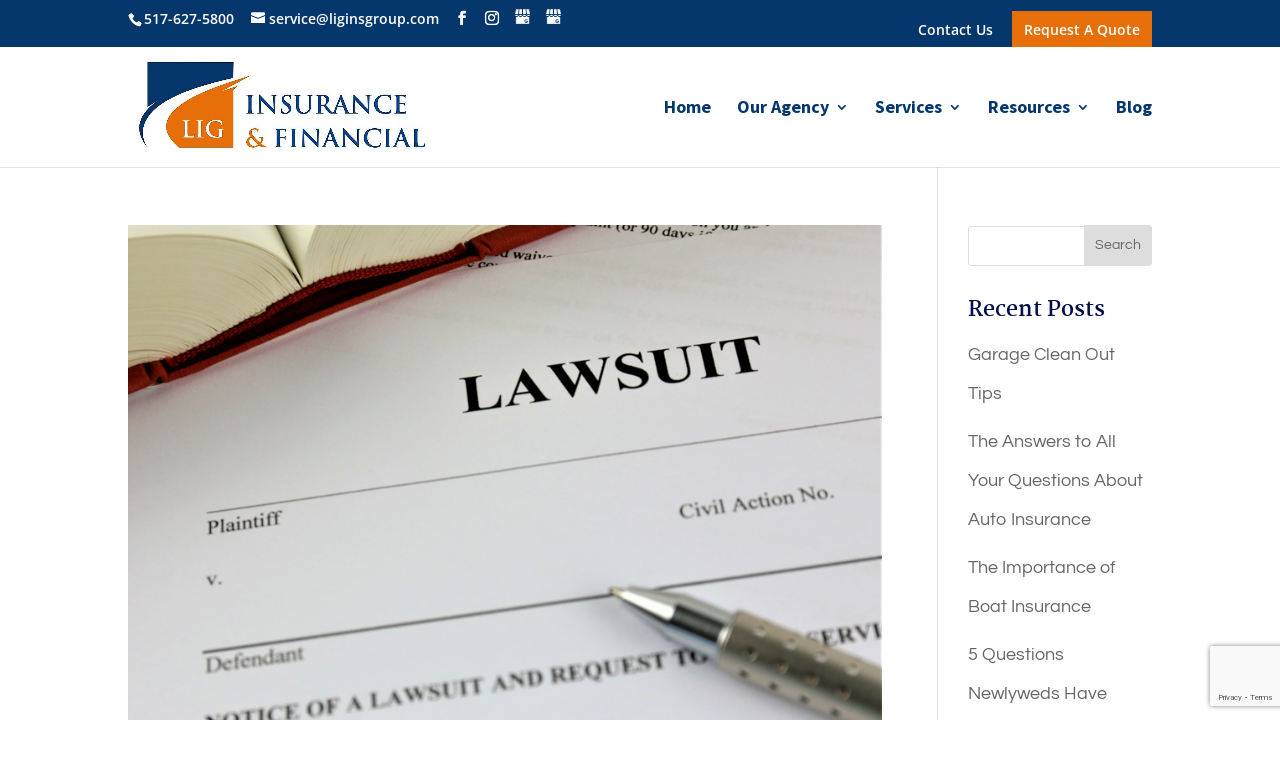

--- FILE ---
content_type: text/html; charset=utf-8
request_url: https://www.google.com/recaptcha/api2/anchor?ar=1&k=6LdKSFQgAAAAADpFusqK5kkhsWt0EoQ6rj4C7D_h&co=aHR0cHM6Ly9saWdpbnNncm91cC5jb206NDQz&hl=en&v=N67nZn4AqZkNcbeMu4prBgzg&size=invisible&anchor-ms=20000&execute-ms=30000&cb=vgcrzcm9s4fk
body_size: 48598
content:
<!DOCTYPE HTML><html dir="ltr" lang="en"><head><meta http-equiv="Content-Type" content="text/html; charset=UTF-8">
<meta http-equiv="X-UA-Compatible" content="IE=edge">
<title>reCAPTCHA</title>
<style type="text/css">
/* cyrillic-ext */
@font-face {
  font-family: 'Roboto';
  font-style: normal;
  font-weight: 400;
  font-stretch: 100%;
  src: url(//fonts.gstatic.com/s/roboto/v48/KFO7CnqEu92Fr1ME7kSn66aGLdTylUAMa3GUBHMdazTgWw.woff2) format('woff2');
  unicode-range: U+0460-052F, U+1C80-1C8A, U+20B4, U+2DE0-2DFF, U+A640-A69F, U+FE2E-FE2F;
}
/* cyrillic */
@font-face {
  font-family: 'Roboto';
  font-style: normal;
  font-weight: 400;
  font-stretch: 100%;
  src: url(//fonts.gstatic.com/s/roboto/v48/KFO7CnqEu92Fr1ME7kSn66aGLdTylUAMa3iUBHMdazTgWw.woff2) format('woff2');
  unicode-range: U+0301, U+0400-045F, U+0490-0491, U+04B0-04B1, U+2116;
}
/* greek-ext */
@font-face {
  font-family: 'Roboto';
  font-style: normal;
  font-weight: 400;
  font-stretch: 100%;
  src: url(//fonts.gstatic.com/s/roboto/v48/KFO7CnqEu92Fr1ME7kSn66aGLdTylUAMa3CUBHMdazTgWw.woff2) format('woff2');
  unicode-range: U+1F00-1FFF;
}
/* greek */
@font-face {
  font-family: 'Roboto';
  font-style: normal;
  font-weight: 400;
  font-stretch: 100%;
  src: url(//fonts.gstatic.com/s/roboto/v48/KFO7CnqEu92Fr1ME7kSn66aGLdTylUAMa3-UBHMdazTgWw.woff2) format('woff2');
  unicode-range: U+0370-0377, U+037A-037F, U+0384-038A, U+038C, U+038E-03A1, U+03A3-03FF;
}
/* math */
@font-face {
  font-family: 'Roboto';
  font-style: normal;
  font-weight: 400;
  font-stretch: 100%;
  src: url(//fonts.gstatic.com/s/roboto/v48/KFO7CnqEu92Fr1ME7kSn66aGLdTylUAMawCUBHMdazTgWw.woff2) format('woff2');
  unicode-range: U+0302-0303, U+0305, U+0307-0308, U+0310, U+0312, U+0315, U+031A, U+0326-0327, U+032C, U+032F-0330, U+0332-0333, U+0338, U+033A, U+0346, U+034D, U+0391-03A1, U+03A3-03A9, U+03B1-03C9, U+03D1, U+03D5-03D6, U+03F0-03F1, U+03F4-03F5, U+2016-2017, U+2034-2038, U+203C, U+2040, U+2043, U+2047, U+2050, U+2057, U+205F, U+2070-2071, U+2074-208E, U+2090-209C, U+20D0-20DC, U+20E1, U+20E5-20EF, U+2100-2112, U+2114-2115, U+2117-2121, U+2123-214F, U+2190, U+2192, U+2194-21AE, U+21B0-21E5, U+21F1-21F2, U+21F4-2211, U+2213-2214, U+2216-22FF, U+2308-230B, U+2310, U+2319, U+231C-2321, U+2336-237A, U+237C, U+2395, U+239B-23B7, U+23D0, U+23DC-23E1, U+2474-2475, U+25AF, U+25B3, U+25B7, U+25BD, U+25C1, U+25CA, U+25CC, U+25FB, U+266D-266F, U+27C0-27FF, U+2900-2AFF, U+2B0E-2B11, U+2B30-2B4C, U+2BFE, U+3030, U+FF5B, U+FF5D, U+1D400-1D7FF, U+1EE00-1EEFF;
}
/* symbols */
@font-face {
  font-family: 'Roboto';
  font-style: normal;
  font-weight: 400;
  font-stretch: 100%;
  src: url(//fonts.gstatic.com/s/roboto/v48/KFO7CnqEu92Fr1ME7kSn66aGLdTylUAMaxKUBHMdazTgWw.woff2) format('woff2');
  unicode-range: U+0001-000C, U+000E-001F, U+007F-009F, U+20DD-20E0, U+20E2-20E4, U+2150-218F, U+2190, U+2192, U+2194-2199, U+21AF, U+21E6-21F0, U+21F3, U+2218-2219, U+2299, U+22C4-22C6, U+2300-243F, U+2440-244A, U+2460-24FF, U+25A0-27BF, U+2800-28FF, U+2921-2922, U+2981, U+29BF, U+29EB, U+2B00-2BFF, U+4DC0-4DFF, U+FFF9-FFFB, U+10140-1018E, U+10190-1019C, U+101A0, U+101D0-101FD, U+102E0-102FB, U+10E60-10E7E, U+1D2C0-1D2D3, U+1D2E0-1D37F, U+1F000-1F0FF, U+1F100-1F1AD, U+1F1E6-1F1FF, U+1F30D-1F30F, U+1F315, U+1F31C, U+1F31E, U+1F320-1F32C, U+1F336, U+1F378, U+1F37D, U+1F382, U+1F393-1F39F, U+1F3A7-1F3A8, U+1F3AC-1F3AF, U+1F3C2, U+1F3C4-1F3C6, U+1F3CA-1F3CE, U+1F3D4-1F3E0, U+1F3ED, U+1F3F1-1F3F3, U+1F3F5-1F3F7, U+1F408, U+1F415, U+1F41F, U+1F426, U+1F43F, U+1F441-1F442, U+1F444, U+1F446-1F449, U+1F44C-1F44E, U+1F453, U+1F46A, U+1F47D, U+1F4A3, U+1F4B0, U+1F4B3, U+1F4B9, U+1F4BB, U+1F4BF, U+1F4C8-1F4CB, U+1F4D6, U+1F4DA, U+1F4DF, U+1F4E3-1F4E6, U+1F4EA-1F4ED, U+1F4F7, U+1F4F9-1F4FB, U+1F4FD-1F4FE, U+1F503, U+1F507-1F50B, U+1F50D, U+1F512-1F513, U+1F53E-1F54A, U+1F54F-1F5FA, U+1F610, U+1F650-1F67F, U+1F687, U+1F68D, U+1F691, U+1F694, U+1F698, U+1F6AD, U+1F6B2, U+1F6B9-1F6BA, U+1F6BC, U+1F6C6-1F6CF, U+1F6D3-1F6D7, U+1F6E0-1F6EA, U+1F6F0-1F6F3, U+1F6F7-1F6FC, U+1F700-1F7FF, U+1F800-1F80B, U+1F810-1F847, U+1F850-1F859, U+1F860-1F887, U+1F890-1F8AD, U+1F8B0-1F8BB, U+1F8C0-1F8C1, U+1F900-1F90B, U+1F93B, U+1F946, U+1F984, U+1F996, U+1F9E9, U+1FA00-1FA6F, U+1FA70-1FA7C, U+1FA80-1FA89, U+1FA8F-1FAC6, U+1FACE-1FADC, U+1FADF-1FAE9, U+1FAF0-1FAF8, U+1FB00-1FBFF;
}
/* vietnamese */
@font-face {
  font-family: 'Roboto';
  font-style: normal;
  font-weight: 400;
  font-stretch: 100%;
  src: url(//fonts.gstatic.com/s/roboto/v48/KFO7CnqEu92Fr1ME7kSn66aGLdTylUAMa3OUBHMdazTgWw.woff2) format('woff2');
  unicode-range: U+0102-0103, U+0110-0111, U+0128-0129, U+0168-0169, U+01A0-01A1, U+01AF-01B0, U+0300-0301, U+0303-0304, U+0308-0309, U+0323, U+0329, U+1EA0-1EF9, U+20AB;
}
/* latin-ext */
@font-face {
  font-family: 'Roboto';
  font-style: normal;
  font-weight: 400;
  font-stretch: 100%;
  src: url(//fonts.gstatic.com/s/roboto/v48/KFO7CnqEu92Fr1ME7kSn66aGLdTylUAMa3KUBHMdazTgWw.woff2) format('woff2');
  unicode-range: U+0100-02BA, U+02BD-02C5, U+02C7-02CC, U+02CE-02D7, U+02DD-02FF, U+0304, U+0308, U+0329, U+1D00-1DBF, U+1E00-1E9F, U+1EF2-1EFF, U+2020, U+20A0-20AB, U+20AD-20C0, U+2113, U+2C60-2C7F, U+A720-A7FF;
}
/* latin */
@font-face {
  font-family: 'Roboto';
  font-style: normal;
  font-weight: 400;
  font-stretch: 100%;
  src: url(//fonts.gstatic.com/s/roboto/v48/KFO7CnqEu92Fr1ME7kSn66aGLdTylUAMa3yUBHMdazQ.woff2) format('woff2');
  unicode-range: U+0000-00FF, U+0131, U+0152-0153, U+02BB-02BC, U+02C6, U+02DA, U+02DC, U+0304, U+0308, U+0329, U+2000-206F, U+20AC, U+2122, U+2191, U+2193, U+2212, U+2215, U+FEFF, U+FFFD;
}
/* cyrillic-ext */
@font-face {
  font-family: 'Roboto';
  font-style: normal;
  font-weight: 500;
  font-stretch: 100%;
  src: url(//fonts.gstatic.com/s/roboto/v48/KFO7CnqEu92Fr1ME7kSn66aGLdTylUAMa3GUBHMdazTgWw.woff2) format('woff2');
  unicode-range: U+0460-052F, U+1C80-1C8A, U+20B4, U+2DE0-2DFF, U+A640-A69F, U+FE2E-FE2F;
}
/* cyrillic */
@font-face {
  font-family: 'Roboto';
  font-style: normal;
  font-weight: 500;
  font-stretch: 100%;
  src: url(//fonts.gstatic.com/s/roboto/v48/KFO7CnqEu92Fr1ME7kSn66aGLdTylUAMa3iUBHMdazTgWw.woff2) format('woff2');
  unicode-range: U+0301, U+0400-045F, U+0490-0491, U+04B0-04B1, U+2116;
}
/* greek-ext */
@font-face {
  font-family: 'Roboto';
  font-style: normal;
  font-weight: 500;
  font-stretch: 100%;
  src: url(//fonts.gstatic.com/s/roboto/v48/KFO7CnqEu92Fr1ME7kSn66aGLdTylUAMa3CUBHMdazTgWw.woff2) format('woff2');
  unicode-range: U+1F00-1FFF;
}
/* greek */
@font-face {
  font-family: 'Roboto';
  font-style: normal;
  font-weight: 500;
  font-stretch: 100%;
  src: url(//fonts.gstatic.com/s/roboto/v48/KFO7CnqEu92Fr1ME7kSn66aGLdTylUAMa3-UBHMdazTgWw.woff2) format('woff2');
  unicode-range: U+0370-0377, U+037A-037F, U+0384-038A, U+038C, U+038E-03A1, U+03A3-03FF;
}
/* math */
@font-face {
  font-family: 'Roboto';
  font-style: normal;
  font-weight: 500;
  font-stretch: 100%;
  src: url(//fonts.gstatic.com/s/roboto/v48/KFO7CnqEu92Fr1ME7kSn66aGLdTylUAMawCUBHMdazTgWw.woff2) format('woff2');
  unicode-range: U+0302-0303, U+0305, U+0307-0308, U+0310, U+0312, U+0315, U+031A, U+0326-0327, U+032C, U+032F-0330, U+0332-0333, U+0338, U+033A, U+0346, U+034D, U+0391-03A1, U+03A3-03A9, U+03B1-03C9, U+03D1, U+03D5-03D6, U+03F0-03F1, U+03F4-03F5, U+2016-2017, U+2034-2038, U+203C, U+2040, U+2043, U+2047, U+2050, U+2057, U+205F, U+2070-2071, U+2074-208E, U+2090-209C, U+20D0-20DC, U+20E1, U+20E5-20EF, U+2100-2112, U+2114-2115, U+2117-2121, U+2123-214F, U+2190, U+2192, U+2194-21AE, U+21B0-21E5, U+21F1-21F2, U+21F4-2211, U+2213-2214, U+2216-22FF, U+2308-230B, U+2310, U+2319, U+231C-2321, U+2336-237A, U+237C, U+2395, U+239B-23B7, U+23D0, U+23DC-23E1, U+2474-2475, U+25AF, U+25B3, U+25B7, U+25BD, U+25C1, U+25CA, U+25CC, U+25FB, U+266D-266F, U+27C0-27FF, U+2900-2AFF, U+2B0E-2B11, U+2B30-2B4C, U+2BFE, U+3030, U+FF5B, U+FF5D, U+1D400-1D7FF, U+1EE00-1EEFF;
}
/* symbols */
@font-face {
  font-family: 'Roboto';
  font-style: normal;
  font-weight: 500;
  font-stretch: 100%;
  src: url(//fonts.gstatic.com/s/roboto/v48/KFO7CnqEu92Fr1ME7kSn66aGLdTylUAMaxKUBHMdazTgWw.woff2) format('woff2');
  unicode-range: U+0001-000C, U+000E-001F, U+007F-009F, U+20DD-20E0, U+20E2-20E4, U+2150-218F, U+2190, U+2192, U+2194-2199, U+21AF, U+21E6-21F0, U+21F3, U+2218-2219, U+2299, U+22C4-22C6, U+2300-243F, U+2440-244A, U+2460-24FF, U+25A0-27BF, U+2800-28FF, U+2921-2922, U+2981, U+29BF, U+29EB, U+2B00-2BFF, U+4DC0-4DFF, U+FFF9-FFFB, U+10140-1018E, U+10190-1019C, U+101A0, U+101D0-101FD, U+102E0-102FB, U+10E60-10E7E, U+1D2C0-1D2D3, U+1D2E0-1D37F, U+1F000-1F0FF, U+1F100-1F1AD, U+1F1E6-1F1FF, U+1F30D-1F30F, U+1F315, U+1F31C, U+1F31E, U+1F320-1F32C, U+1F336, U+1F378, U+1F37D, U+1F382, U+1F393-1F39F, U+1F3A7-1F3A8, U+1F3AC-1F3AF, U+1F3C2, U+1F3C4-1F3C6, U+1F3CA-1F3CE, U+1F3D4-1F3E0, U+1F3ED, U+1F3F1-1F3F3, U+1F3F5-1F3F7, U+1F408, U+1F415, U+1F41F, U+1F426, U+1F43F, U+1F441-1F442, U+1F444, U+1F446-1F449, U+1F44C-1F44E, U+1F453, U+1F46A, U+1F47D, U+1F4A3, U+1F4B0, U+1F4B3, U+1F4B9, U+1F4BB, U+1F4BF, U+1F4C8-1F4CB, U+1F4D6, U+1F4DA, U+1F4DF, U+1F4E3-1F4E6, U+1F4EA-1F4ED, U+1F4F7, U+1F4F9-1F4FB, U+1F4FD-1F4FE, U+1F503, U+1F507-1F50B, U+1F50D, U+1F512-1F513, U+1F53E-1F54A, U+1F54F-1F5FA, U+1F610, U+1F650-1F67F, U+1F687, U+1F68D, U+1F691, U+1F694, U+1F698, U+1F6AD, U+1F6B2, U+1F6B9-1F6BA, U+1F6BC, U+1F6C6-1F6CF, U+1F6D3-1F6D7, U+1F6E0-1F6EA, U+1F6F0-1F6F3, U+1F6F7-1F6FC, U+1F700-1F7FF, U+1F800-1F80B, U+1F810-1F847, U+1F850-1F859, U+1F860-1F887, U+1F890-1F8AD, U+1F8B0-1F8BB, U+1F8C0-1F8C1, U+1F900-1F90B, U+1F93B, U+1F946, U+1F984, U+1F996, U+1F9E9, U+1FA00-1FA6F, U+1FA70-1FA7C, U+1FA80-1FA89, U+1FA8F-1FAC6, U+1FACE-1FADC, U+1FADF-1FAE9, U+1FAF0-1FAF8, U+1FB00-1FBFF;
}
/* vietnamese */
@font-face {
  font-family: 'Roboto';
  font-style: normal;
  font-weight: 500;
  font-stretch: 100%;
  src: url(//fonts.gstatic.com/s/roboto/v48/KFO7CnqEu92Fr1ME7kSn66aGLdTylUAMa3OUBHMdazTgWw.woff2) format('woff2');
  unicode-range: U+0102-0103, U+0110-0111, U+0128-0129, U+0168-0169, U+01A0-01A1, U+01AF-01B0, U+0300-0301, U+0303-0304, U+0308-0309, U+0323, U+0329, U+1EA0-1EF9, U+20AB;
}
/* latin-ext */
@font-face {
  font-family: 'Roboto';
  font-style: normal;
  font-weight: 500;
  font-stretch: 100%;
  src: url(//fonts.gstatic.com/s/roboto/v48/KFO7CnqEu92Fr1ME7kSn66aGLdTylUAMa3KUBHMdazTgWw.woff2) format('woff2');
  unicode-range: U+0100-02BA, U+02BD-02C5, U+02C7-02CC, U+02CE-02D7, U+02DD-02FF, U+0304, U+0308, U+0329, U+1D00-1DBF, U+1E00-1E9F, U+1EF2-1EFF, U+2020, U+20A0-20AB, U+20AD-20C0, U+2113, U+2C60-2C7F, U+A720-A7FF;
}
/* latin */
@font-face {
  font-family: 'Roboto';
  font-style: normal;
  font-weight: 500;
  font-stretch: 100%;
  src: url(//fonts.gstatic.com/s/roboto/v48/KFO7CnqEu92Fr1ME7kSn66aGLdTylUAMa3yUBHMdazQ.woff2) format('woff2');
  unicode-range: U+0000-00FF, U+0131, U+0152-0153, U+02BB-02BC, U+02C6, U+02DA, U+02DC, U+0304, U+0308, U+0329, U+2000-206F, U+20AC, U+2122, U+2191, U+2193, U+2212, U+2215, U+FEFF, U+FFFD;
}
/* cyrillic-ext */
@font-face {
  font-family: 'Roboto';
  font-style: normal;
  font-weight: 900;
  font-stretch: 100%;
  src: url(//fonts.gstatic.com/s/roboto/v48/KFO7CnqEu92Fr1ME7kSn66aGLdTylUAMa3GUBHMdazTgWw.woff2) format('woff2');
  unicode-range: U+0460-052F, U+1C80-1C8A, U+20B4, U+2DE0-2DFF, U+A640-A69F, U+FE2E-FE2F;
}
/* cyrillic */
@font-face {
  font-family: 'Roboto';
  font-style: normal;
  font-weight: 900;
  font-stretch: 100%;
  src: url(//fonts.gstatic.com/s/roboto/v48/KFO7CnqEu92Fr1ME7kSn66aGLdTylUAMa3iUBHMdazTgWw.woff2) format('woff2');
  unicode-range: U+0301, U+0400-045F, U+0490-0491, U+04B0-04B1, U+2116;
}
/* greek-ext */
@font-face {
  font-family: 'Roboto';
  font-style: normal;
  font-weight: 900;
  font-stretch: 100%;
  src: url(//fonts.gstatic.com/s/roboto/v48/KFO7CnqEu92Fr1ME7kSn66aGLdTylUAMa3CUBHMdazTgWw.woff2) format('woff2');
  unicode-range: U+1F00-1FFF;
}
/* greek */
@font-face {
  font-family: 'Roboto';
  font-style: normal;
  font-weight: 900;
  font-stretch: 100%;
  src: url(//fonts.gstatic.com/s/roboto/v48/KFO7CnqEu92Fr1ME7kSn66aGLdTylUAMa3-UBHMdazTgWw.woff2) format('woff2');
  unicode-range: U+0370-0377, U+037A-037F, U+0384-038A, U+038C, U+038E-03A1, U+03A3-03FF;
}
/* math */
@font-face {
  font-family: 'Roboto';
  font-style: normal;
  font-weight: 900;
  font-stretch: 100%;
  src: url(//fonts.gstatic.com/s/roboto/v48/KFO7CnqEu92Fr1ME7kSn66aGLdTylUAMawCUBHMdazTgWw.woff2) format('woff2');
  unicode-range: U+0302-0303, U+0305, U+0307-0308, U+0310, U+0312, U+0315, U+031A, U+0326-0327, U+032C, U+032F-0330, U+0332-0333, U+0338, U+033A, U+0346, U+034D, U+0391-03A1, U+03A3-03A9, U+03B1-03C9, U+03D1, U+03D5-03D6, U+03F0-03F1, U+03F4-03F5, U+2016-2017, U+2034-2038, U+203C, U+2040, U+2043, U+2047, U+2050, U+2057, U+205F, U+2070-2071, U+2074-208E, U+2090-209C, U+20D0-20DC, U+20E1, U+20E5-20EF, U+2100-2112, U+2114-2115, U+2117-2121, U+2123-214F, U+2190, U+2192, U+2194-21AE, U+21B0-21E5, U+21F1-21F2, U+21F4-2211, U+2213-2214, U+2216-22FF, U+2308-230B, U+2310, U+2319, U+231C-2321, U+2336-237A, U+237C, U+2395, U+239B-23B7, U+23D0, U+23DC-23E1, U+2474-2475, U+25AF, U+25B3, U+25B7, U+25BD, U+25C1, U+25CA, U+25CC, U+25FB, U+266D-266F, U+27C0-27FF, U+2900-2AFF, U+2B0E-2B11, U+2B30-2B4C, U+2BFE, U+3030, U+FF5B, U+FF5D, U+1D400-1D7FF, U+1EE00-1EEFF;
}
/* symbols */
@font-face {
  font-family: 'Roboto';
  font-style: normal;
  font-weight: 900;
  font-stretch: 100%;
  src: url(//fonts.gstatic.com/s/roboto/v48/KFO7CnqEu92Fr1ME7kSn66aGLdTylUAMaxKUBHMdazTgWw.woff2) format('woff2');
  unicode-range: U+0001-000C, U+000E-001F, U+007F-009F, U+20DD-20E0, U+20E2-20E4, U+2150-218F, U+2190, U+2192, U+2194-2199, U+21AF, U+21E6-21F0, U+21F3, U+2218-2219, U+2299, U+22C4-22C6, U+2300-243F, U+2440-244A, U+2460-24FF, U+25A0-27BF, U+2800-28FF, U+2921-2922, U+2981, U+29BF, U+29EB, U+2B00-2BFF, U+4DC0-4DFF, U+FFF9-FFFB, U+10140-1018E, U+10190-1019C, U+101A0, U+101D0-101FD, U+102E0-102FB, U+10E60-10E7E, U+1D2C0-1D2D3, U+1D2E0-1D37F, U+1F000-1F0FF, U+1F100-1F1AD, U+1F1E6-1F1FF, U+1F30D-1F30F, U+1F315, U+1F31C, U+1F31E, U+1F320-1F32C, U+1F336, U+1F378, U+1F37D, U+1F382, U+1F393-1F39F, U+1F3A7-1F3A8, U+1F3AC-1F3AF, U+1F3C2, U+1F3C4-1F3C6, U+1F3CA-1F3CE, U+1F3D4-1F3E0, U+1F3ED, U+1F3F1-1F3F3, U+1F3F5-1F3F7, U+1F408, U+1F415, U+1F41F, U+1F426, U+1F43F, U+1F441-1F442, U+1F444, U+1F446-1F449, U+1F44C-1F44E, U+1F453, U+1F46A, U+1F47D, U+1F4A3, U+1F4B0, U+1F4B3, U+1F4B9, U+1F4BB, U+1F4BF, U+1F4C8-1F4CB, U+1F4D6, U+1F4DA, U+1F4DF, U+1F4E3-1F4E6, U+1F4EA-1F4ED, U+1F4F7, U+1F4F9-1F4FB, U+1F4FD-1F4FE, U+1F503, U+1F507-1F50B, U+1F50D, U+1F512-1F513, U+1F53E-1F54A, U+1F54F-1F5FA, U+1F610, U+1F650-1F67F, U+1F687, U+1F68D, U+1F691, U+1F694, U+1F698, U+1F6AD, U+1F6B2, U+1F6B9-1F6BA, U+1F6BC, U+1F6C6-1F6CF, U+1F6D3-1F6D7, U+1F6E0-1F6EA, U+1F6F0-1F6F3, U+1F6F7-1F6FC, U+1F700-1F7FF, U+1F800-1F80B, U+1F810-1F847, U+1F850-1F859, U+1F860-1F887, U+1F890-1F8AD, U+1F8B0-1F8BB, U+1F8C0-1F8C1, U+1F900-1F90B, U+1F93B, U+1F946, U+1F984, U+1F996, U+1F9E9, U+1FA00-1FA6F, U+1FA70-1FA7C, U+1FA80-1FA89, U+1FA8F-1FAC6, U+1FACE-1FADC, U+1FADF-1FAE9, U+1FAF0-1FAF8, U+1FB00-1FBFF;
}
/* vietnamese */
@font-face {
  font-family: 'Roboto';
  font-style: normal;
  font-weight: 900;
  font-stretch: 100%;
  src: url(//fonts.gstatic.com/s/roboto/v48/KFO7CnqEu92Fr1ME7kSn66aGLdTylUAMa3OUBHMdazTgWw.woff2) format('woff2');
  unicode-range: U+0102-0103, U+0110-0111, U+0128-0129, U+0168-0169, U+01A0-01A1, U+01AF-01B0, U+0300-0301, U+0303-0304, U+0308-0309, U+0323, U+0329, U+1EA0-1EF9, U+20AB;
}
/* latin-ext */
@font-face {
  font-family: 'Roboto';
  font-style: normal;
  font-weight: 900;
  font-stretch: 100%;
  src: url(//fonts.gstatic.com/s/roboto/v48/KFO7CnqEu92Fr1ME7kSn66aGLdTylUAMa3KUBHMdazTgWw.woff2) format('woff2');
  unicode-range: U+0100-02BA, U+02BD-02C5, U+02C7-02CC, U+02CE-02D7, U+02DD-02FF, U+0304, U+0308, U+0329, U+1D00-1DBF, U+1E00-1E9F, U+1EF2-1EFF, U+2020, U+20A0-20AB, U+20AD-20C0, U+2113, U+2C60-2C7F, U+A720-A7FF;
}
/* latin */
@font-face {
  font-family: 'Roboto';
  font-style: normal;
  font-weight: 900;
  font-stretch: 100%;
  src: url(//fonts.gstatic.com/s/roboto/v48/KFO7CnqEu92Fr1ME7kSn66aGLdTylUAMa3yUBHMdazQ.woff2) format('woff2');
  unicode-range: U+0000-00FF, U+0131, U+0152-0153, U+02BB-02BC, U+02C6, U+02DA, U+02DC, U+0304, U+0308, U+0329, U+2000-206F, U+20AC, U+2122, U+2191, U+2193, U+2212, U+2215, U+FEFF, U+FFFD;
}

</style>
<link rel="stylesheet" type="text/css" href="https://www.gstatic.com/recaptcha/releases/N67nZn4AqZkNcbeMu4prBgzg/styles__ltr.css">
<script nonce="VQbuWA0zr8xOxNPHCDbKYg" type="text/javascript">window['__recaptcha_api'] = 'https://www.google.com/recaptcha/api2/';</script>
<script type="text/javascript" src="https://www.gstatic.com/recaptcha/releases/N67nZn4AqZkNcbeMu4prBgzg/recaptcha__en.js" nonce="VQbuWA0zr8xOxNPHCDbKYg">
      
    </script></head>
<body><div id="rc-anchor-alert" class="rc-anchor-alert"></div>
<input type="hidden" id="recaptcha-token" value="[base64]">
<script type="text/javascript" nonce="VQbuWA0zr8xOxNPHCDbKYg">
      recaptcha.anchor.Main.init("[\x22ainput\x22,[\x22bgdata\x22,\x22\x22,\[base64]/[base64]/[base64]/bmV3IHJbeF0oY1swXSk6RT09Mj9uZXcgclt4XShjWzBdLGNbMV0pOkU9PTM/bmV3IHJbeF0oY1swXSxjWzFdLGNbMl0pOkU9PTQ/[base64]/[base64]/[base64]/[base64]/[base64]/[base64]/[base64]/[base64]\x22,\[base64]\\u003d\\u003d\x22,\x22wpPCkcODw59iKDJjwpXDmcKEeRpteWHDncOMwo7DgzRVLcK/wrzDp8O4wrjCi8K+LwjDuFzDrsOTNcOIw7hsVGE6YRPDn1pxwpPDhWpweMOHwozCicOcajsRwqMmwp/DtQHDnHcJwqo9XsOIHhFhw4DDsl7CjRNzfXjCkyN/TcKiOcOzwoLDlXcowrl6TMOPw7LDg8KfBcKpw77DpcKnw69Lw4YZV8KkwqvDuMKcFzRNe8OxVsOGI8OzwrR2RXlkwociw5k7cDgMDzrDqktUJcKbZFQXY00Sw5BDK8Kvw5DCgcOOGgkQw51wJMK9FMO+wps9ZlLCjnU5QcK1ZD3DjsOSCMODwrFbO8Kkw7zDviIQw5c/w6JsX8KOIwDCpsOuB8KtwpnDmcOQwqgCV3/[base64]/QXpswr7Dh8KpYUDCvsOjw7l1w6tSdcKCP8OMK8KXwptOT8Oww4how5HDpEVNAj5qEcOvw7lULsOafBI8O1UfTMKhTcOHwrESw5oMwpNbRsOWKMKAHsOsS0/ClRdZw4ZJw7/CrMKeRi5XeMKswr4oJX/DuG7CqgXDpSBOID7CrCkCb8KiJ8KQU0vClsKcwp/CgknDgcOGw6RqUQ5PwpFWw67Cv2Jrw5jDhFYwRSTDosK2FiRIw5dbwqc2w67CuxJzwpXDusK5KykbAwBSw6scwpnDmjQtR8OVaD4nw4DCh8OWU8OpEGHCi8O2BsKMwpfDi8O+Dj1WaEsaw7/[base64]/wo08YV9PPBwnwo3Cm8KEUcO6w6VVw63DusKwMcOlw6/CuSXCsjjDvzIUwqtsGsOvw7LDgMOSw7PDgCrDgRA/[base64]/DmsOgcMOWw7BBI8OSPUTDqg8ew4godMOpXsKMV38bw4AgP8KyDUjDsMKODTLDpcO8B8KkfzHChFNhR3rCnzzDu2JaFMKzdHt3w47DoRTCsMOjwrYZw79kw5HDqcOUw4NXX2jDucOFw7TDjmPClcKyfMKAw4bDukrCiBvDqMOsw4nDkxV/AMKACA/Cvz3DlsOOw57DuT4+d0fCqH/Cr8OFV8Kxwr/DpHvCrCnCkEJFwo3ChcKyaTHCtjlncDHDlcOpTcO0G3bDvCTCisKHXcKdA8OUw4/DkEgrw47DsMKaEicJw6PDvw3DmzVRwrUXwqfDuW5oJgHCpBbCtCkcEVHDmyfDjVPCmwnDlCcZMT5pF0LDryUOOXQYw5ZsU8OrcXslbW/[base64]/wrsPw4LDjmt1w5dRecKEwowDZ38Pw40kWcOGw5N5BMKlwpDDncOsw7cuwo88wqF6d1s2HcO/wpAVQ8Krwo7Dp8Kpw5ZRDMKwLy0nwrU6TMK/w7/DhD4PwrrDilohwqo0wpfCp8ObwpDCoMKIw7/DrmtCwq3ChgcGHAvCm8Ksw7QeHG9lJVHCpznCtFRHwoBbwpLDsXV+wr/CsWvCpV7CtsK4cw3DimXDhiYOdBPDs8KhS09Cw7TDvFHDjyTDu1dawofDlcOawo3DlBlRw5AHYsOjAsOrw5rCpsOoaMKnSMOpw5PDqcK+C8OvIMOXIMO/woXChcKdw4AMwpXCphA9w7t4wocrw7wpwrbDogvDgjnDh8OOw7DCtHwRwojDgMOcPypPwqPDunrCpQLDsUXCq0JgwoM0w7UvwrcJMD9mN1dUAMKtIMOzwoZVw4PCjHN+KT8pw57CtMOkasKHWVJYwp/Ds8KEw7jDrsOzwpgzwrjDosO1KsOhw7zDtcK9Mw15w4/[base64]/[base64]/[base64]/CqMOrDyXDisO0wr4Qw7nDlQPDk1/Dn8K8wpJrwpfCrR3DmMO6wo9USMOoZS/DqcKJw4FJPcK+fMK6wp1uwr5/AsO+wqQ0w6wQPU3CtRQ+w7psaTHDmhllC1vChgrCpRVVwqUJwpTDuF9TBcOEcMKDRCnCnsOCwoLCu2RHwojDm8OSCsOfO8KgSwY2wrfCpcO9O8KDw7k0wqEAwr7DqR7DvE4nQUAxUsOZw4QcN8Omw5/CoMKYw6UUQCdHwpHDkinCqsKAbHVkI03CmjjDrz4ifXwnw7PCvUEPfsKQaMKaIj3Cr8OOw7bDhz3DscOKSGrDmsK/wr9Gw5gPJRVxSQ/DmMOzF8OAUVhPHsORw45lwrrDhCTDpWMdwo/DpcOhX8O0TEvDgnYvw5J+wpfCn8KXXnnDuktlG8KCwqXDmsOYHsOpw6XCpArDjw4YDMKSYTgubcOPVMOnw40Jw4xwwoTDh8O8wqHCqX4Dwp/CrxZvWsODwq85DsKHOWsFe8Ogw5jDp8OkwoLCuVHCocK/wonDo0fDvl3DtT3Ci8K1IW7DvjLClgfCqTZJwohcwpdFwpXDkAQ5wqjDpXtUwqrDmi3Cjg3CuCLDu8OMwoYawrvDqsKFFDrCmFjDpwFaNHDDrsOPwpXCp8KmRcK1w7Q8w4TDgD4twoLCm3lHPsKLw4bChcK/RMKawoYTwqPDkcOkQMK+wrDCozrCvMORJFhLCgp7wp7CqwLCisK3wr9vw7DCvMKgwqDCnMKlw4gpBxE/wpcOw6JwASE3QcKsNHvCnhJMT8OcwqgRw4tUwpzCoA3CjcKkInHDusKNwrJMw78uHMOYw7jCp2RdIcKKwqBnS33Dri5Pw5zDnx/CksKDIcKrEcKYBcOiw48kwqXClcOuJsO0wo/Cg8KUdiAHw4UDwo3Dj8KCe8OJwr46w4bCn8KOwpMad2fCicKyQcO6OcOaSkEAw715Ty5nwqjDoMO9wpVWeMKhDMO4AcKHwpvDlVDCuTIgw5zDmcOUw7fDgSLDhEc/w4s0YE7CsmleWMOYw4h+w47DtcK9RAA/[base64]/Cj8OgWX0HYTbDniMJE8OSCV/CqDo9wrLDtcKGU8K0w6PCsjfCosK/[base64]/w61uEQrDvU3DrQYHwrRAwqQCCHYUE8KlP8OjMMOGL8K/[base64]/wqwCDcKcw5V/eHjDjSPCux1KLcK1w447XMOoJTsmNWBkMkvCh0p/[base64]/DnmQORUPCjMK1w70yesOXwp8ZwqdDw653w57DhcKgeMKQwpMCw6ImbsOoOcKqw4jDi8KFIW5cwobCilk7IVNeTsK3MDhVwrrDrn7CsgR9aMKkecKZQhHCkG3Dt8OAw5fDhsOPw6s/BH/CkxxkwrRCUh0pNsKNQm8zCE/CsDJhA2FWUlonYRU0NTHCqEETSsOww4JQw5fDpMOCCsOBwqcEwrlaYFvCk8OfwoFxQQ/[base64]/Dokd0woFYacKKOsOTNsKuwp4sEl8sw47CkMKuPcK5wqLCnMOdXBBWW8KAwqTDpcKdw4/Dh8KDVUPDlMOcw6HDtxbCpSbDgQodWiLDgMKTwo0GA8Kww6NZLMOGW8OCw6sha2zChCbCl0DDin3DksOaBA/[base64]/[base64]/DisKtIwLDiEpTwr7DtcOjwql6EXDDrMOubsOXIsOgwoNiAwzCmcKwcxDDiMKAKXtLRMOYw6HCpDjDiMOQw73CrA/CtjY4wovDhsKKRMK2w5bChMKGwqrCs2PClFYdNMOcEVTCo2DDjF4qB8KaJSsow51xPyx7K8OBwovCkcK2XcKNw43DsXw/wrM+wojClhTDi8Oowq9Awq/Dpz7DoxvDtkdWXMOOMl7CtiDDsi7Cl8Oewrwrw77CucOgOi/[base64]/CjQvCh8KBJSI7YsKPChfCp1fCsntUTyRzw5bClMK6wovCsyXDoMOhwrJ1fsKPwrjDihvCv8KVNcOaw5gmOsOAwpPDoQzCpS/[base64]/w7Miw6lQwqNhwrXCgMKhc2DDuUTCjcOnVsKyw7kMw47CsMOcw63DlhjChE/CmwwxMMOjwpw4w50IwolmI8Omf8Ogw4zDicKqWkzCjEPDusOPw5jChEDCo8K7woRWwotewr4+woUTdMOcWHHDlsOzZhJYK8K+w7NuYF4mw6wuwrDDj0JDbsKNwqslw5kvBsOMX8OWwq/Dt8KSXVLCjwnCtEfDkMOGKMKtwp4YMD/CrRjCusOkwpvCqMKUw4fCsXTDs8OPwoDDj8KSwonCu8O6BMK0f0A9AD3CqMOGw4rDsxwSexNFAcOJAQIdwp/[base64]/Cm8KkFcOLw6nDg8O+w7XComLCok4Ww5jCu8O4wrsZw6EWw7jCl8KCw78mfcKHM8OSW8K9w5jDvG41X2Ynw4LCuTkAwrnCqsO+w6RgK8K/w7dPw4nDoMKQwqVTwoQ7LlpuGcKlw7FfwolObnTDq8KoCRgGw7U6F27CtsOJw7RlJMKBwr/[base64]/CtsKaNELDlsKHwqsewr1fwphkwqEkZ8KhasO2w7xNw4EBMAjCgGLDrsKXScO/[base64]/RFDDpMOzworCrMKkwoA7w5cKI01SLgt9Z1J7w6tiwrXCu8K7wqbCpwLDlMKZw6/DtSVtwpRGw4tqw4/DvH7DgMKGw4bCoMOsw4TCmQ4hUcKGdsKcw4N9d8K/[base64]/DhURyeE/Ci8Kmw4sEwpAoU8O5TcKHw6fCtsKfAhzChMO/XsKoWg8wW8OJdQxsBMO6w4YBw5XDiDrDmR/DsyN0KRsse8KVwp3DtcKyP1XDmMKsYsKENcOJw7/DgRptMh58wojCmMOZwqlpwrfDmwrDqFXCmXEBw7PCsz7DnEfCjl8MwpYxIScDwqjDpinDvsOIw7rClHPDgMOgJcKxOcKiw4FfZ1sGwrpKwpY+FiLDvn/DkFfDugDDrTbCrMKXd8OOw50Ew43DiFDDjsOhwrtrwrbCvcOJBm8VFcOfbMOdwqoDwoZJwoU3CUvDgTHCi8OJeCDChcOmf2EZw7txRsOmw6oPw7JhekY8w57DmFTDkXnDp8O9MsOQGCLDvD9jVsKuw7HDjsOxwo7DnS8sBi/Do3LCvMO1w47DqA/Cvj7CqMKoRT/DiELCgkLDsRTCn0fDhcKowq8LSMOlU3bCvF9pGjHCp8Kdw5MIwpAXf8OQwqFHwpvCscO4w6cvwqrDpMKgw67CkEjChhUhwqjCl3DCqgUZFkN9by1YwqlnHsOfwq8mwr9Mw4HDkxnDoS9LBXZWw5/CisOlGAs6wpzDlsKJw5nDocOqDjbCk8K/[base64]/eE7CnMKPYWPDvsKJwrhrYUXCgcKqwprDtW/Djz7Dom5DwqLCpMK1L8OKQcK5fE3DssOKY8OKwoDDjT/[base64]/ChcKvwpwkHsK0wqgVMz3DiCkzGSjDpiVuOMOdJMOKZTYlw5wEwqnDvsOebcOPw77Dq8OVYMK2ecOTYsKbwrzCi13DskleZgksw4/CgcK6KsK7wo3Dn8KSOEw9d1ltHMO7S1rDvsOPMiTCt3QnUMKkw6rDjsOjw4x3ZMK4IcKUwqYQw5IZODLCoMO2wo3ChMKMeW0Iw7AlwoPCqMKCY8KMA8OHV8KbFMKXJVYOwpsDBmMhTG3Cp0pdwo/[base64]/R8O9CR7CvB0NwrPCnsOewrvCiSLCs2UQbMKZQcKMOMOFUMKRJ2HCpBA7FR4cXzvDuztZwrzCkMOFZcKfw4oSeMOoG8K9EcK/TVRKbzBeEQ3DlHxdwrJuwrjDoldNWcKVw7vDg8OcBcK0w5psFW8MbsO6w4/[base64]/DshMHRsKiwpLDuTsIQMOCwpnDgcK5w7XDtmXCmUF0CsOhF8KPG8KJw5XDs8KICSFUwrbCkMOtUnguO8KxODfCv0QMwp5QdQ9zMsOJSl7Dqn3CmsK1OMKEc1XCgkA0NMK5OMOVwo/CgBwwV8O0wrDCk8O+w7fDvDN9w5ZeLcKPw7MGAX/DmCpTBTF0w4ANwoI6ZMOXFBh4d8KSWU/DjloZOcOHw7EEw7fCqsKHSsKZw6/CmsKewps9BxvDoMKSw6rChjrCpjIkwokVw49Ow5/[base64]/wqXDlDLDqGEXwrnCpsKeO8OvEMO2w5x2MsOqwptIwpfDscKbTh8xQ8OYFsOtw6XDo3QWw68TwoXDqXTDmVJlT8KEw78jwrJ2AF7DvMOjXl3Cp0NRY8KhM3/DuUzCsnjDmDhOEcKqE8KGwq7DkMKBw4XDpsKORsKOw6/CiVrDp2TDhwtGwrx/wpFSwppwE8Kzw4/Dj8O/EsK3wqLDmxjDj8KyQMKfwpjCpsOvw7zClMKcw7h2wrszw5NXfCrCuibDnGsHf8KOT8K+TcKKw4vDow5Jw55WUBTCoDwvw5gBEi7DgMKYworCo8Kbw4/DhQVnwrrCmsO1WcKTwoxew5Fsa8Kxw4lZAsKFwrrCo0TDisKcw73Cti8SZcKJwp1AJy7Ds8KTFErDucOSBlNycDjClG/CmWJRw5dUWsK8V8Omw5nCmcKzAUvDicOxwo3DgcKfw4pww6ddXcKkwpPChMKxw63DtHPDoMKkCwB/T0jDkMOBwpcjGxg8wrzDpmd7RsKiw4McWsKmbGLCpz3Cq2PDn2k4EDTCpcOGwp1QMcOWSjDCvcKSPXB2wrLDn8KewojDrCXCmFZWw7x1fcKbasKRbxNMw5zCpgPDjMKGMGbDkzAQw6/[base64]/D2QnYMO0wrhwJMK4VA3DoSrCuUYABGxjXsK/w7pbacK9w6YVwotnwqPCo3J3wp9JBh3DjMKze8OQAwvDrBFNHn7DtWrCtsOeesO/ChIqY3TDvcOWwq3Dri7ClyESwqPCvT3DjMKYw6bDrMO9M8Ocw5/Ds8K/[base64]/CqcKLW8OTwpk+EDDCg0jDtEl8w6rCvhVPw4nDscOjdsKPXMKSAHrDvkDCg8K+H8ONwpcrw7fClcK+wqDDkD8PMsONCGDCoXXCtFHCgHbDin4jwqU/Q8Kow57DqcKYwrxCORjDo1hFO0DDuMOEVsK0Qx9xw7gLRcOqXcOdwrbCncOfWCvDpMO8wo/[base64]/[base64]/ClcKKYk8Sw4PDt8KAw7bDv8OuwrDDlg/DnxbDo1LDqXfDr8KRW3bCtUQzAMOtw4F3w7LCjkPCkcKrMFrDuRzDv8O+B8KuCcOBwpzChFERw6U6w447CMKkwowLwrHDujTCmMK1F2fCjwcvV8O9HGLCnlA/HXNiRcK2wqjCq8Onw58hCVrCnMKKQjFVw6o/EkXDonPCisKXS8KoQ8OoHcKKw7fClDnDrF/CpcOSw6ZGw4tJZMKzwqDDtBLDjFPDsWTDiEvCjgjCv0rCngFxQUXDjSEFZzZXKsOrQh3DnsOLwp/[base64]/[base64]/YFcTwr1gEV7Dlwhpw7DCs8O/wpgnwpvCi8OWwrXCqcOBIWbCoDTCgFrDpsO5w7JCTsOHU8KLwo5PBT7CvHHCoVw+wp5xOTTDhsK9w57DjE01CmcewqJjw78lwqV0DGjDnl7DhQRhw7NQwroRw7NkwovCtmXDl8Oxwo7Dl8KsKxwCw6fDtDbDmcK3wqXCvxjCqWc4d10Tw7fDuw/CrFlOJ8OhdsOIw6s1L8Omw4nCs8KoYMOFKQsvHCg5YMKeRcKWwql/FUPCjsO1wr4qGiwewp0/URXDkGrDlmoiw6rDmMKeTgrCiz00ZMOvM8Ozw7zDlQ4iw7dJw5/Ci0FmDsObw5XCgMOWwprDv8K4wr9MNsKawq0gwoHDlzB5X3oHBMOWwpfDrsOqwrjCuMOMOGkCIAp/[base64]/[base64]/DgcKWUcKtbHbCoUXDncKIw5lJB3gmU0tBw5dCw7t5wp/DgcKgw5nCvzPCiisPYcKBw4AfCBbCisOowokTDypawrYjcsK7QynCtAc5w4DDtwzCj0EQUlQnSBTDqw88wrPDtsOfIBYgJ8KfwrlVecK2w7LDshQ6FGktUMOQTsKewpfDjcKWwpkPw7fDmiXDp8KIwqUVw5N1w5wYQ2zDvUssw5rCq1bDhMKOd8KDwoU/wrDDv8KcesOjOMKhwoNAW2/CvyRfD8KYdMOxMMKJwrcqKkHCkcOMFMKsw7/Dm8OjwotpBydzw4rClMKLf8O2wpshOmjDgCrCq8OjccOIGG8qw6/DjcKCw4EQGMKCw4dtbcOjw5wRDsKew6t/[base64]/F8OYw6Jew449woo5wo3Ds8K6M1XDuMKIwpHCrVPCoMKMa8OMwrxMw5bDp0nCtsK5e8KHaAhcGMKbw5TChUoXHMKdT8Osw7pxecO/eRAvH8KrJsOnw6TDtAJvE20Pw7HDocKdYU/CrcKKw47DrxrCumHDiArCt2ARwobCqcK0w5PDhgEvJ096wpNva8Ktwr0TwrPDphLDrw7Dp0tqVyXCmsKww4vDosOfRx3Dm3DCuyXDvmrCucOpWcK+KMKiwo9AJcK7w4tYXcOswqo9RcOkw5NiXUV7VErCnsO7NT7CuyDDpU7Dug3CumhSL8KWRi8Rw4/DicKxw4h8wp1WF8OwcSDDowbCtsK3w7cpa0TDkcKEwpwMbMODwqvCtMK4csOtwq/CmEwZw4/DjFtbL8OuwovCt8OEIsKZDsOlw4kke8KywoNEWsOHwpXDsxfCp8KQNXjCtsKZXsOeAcKEw6PDlsO1MX/DqcOUw4PCscOUUcOhwrPDmcOFwooqwqhiUEgew5QbQ1sRARLCmy/[base64]/CvMOtw7DCr05Dwp/DsMOhwqTDjHIEw7dUw6UBXcKkI8KMwp/DsHVpw5UxwpHDhQMlworDucORQDLDj8OzOcKQDUVJOknCq3ZXw6PDhcK4C8OYwqjCksKPGwIGwoFiwrMLe8OKMsKxEhoyPsOTcmkqw5MjEsO4w57CvXESSsKgSMOKNMK4w4sZwqAawrHDhsK3w7rCljIpai/CsMOzw6MCw6EINinDkRHDjcOsDArDi8KpwonChsKawq7DsgwjcGo7w6lKwq3DisKFwqsOMMOuw5PDhydTwrvCjh/DlBPDlsOhw7UlwrcBTVJsw6xDQ8KVwroCfH3CojnDvnJfw6Ubw5RAMhDDqAfDm8KSwoFtMsOawq7DpMOCcChfw7pTbyUQw704HcKsw5RWwo45wrIEcsKoDcKyw7pPYT1vKGvCq3hAInLDqMKyJsKVGMOtK8KyBUYUw6MaZSbDgFHCvsOtwq/Du8OjwrBJYnTDsMOnDWDDkBJkHltTZMKAH8KJZ8Kyw6XCrR7DtsKBw4bDoGY1DAx4w43DncK1EMORSMK8w7I5wqvClcKLIcOmwpp8wrXCnxxYJnlNw7vDsA8YGcOXw4o0wrLDusKmZBNUAMKEGSfDv0/DiMOzVcKMJkDCgcO3wpjDrALClMKjREEiw7J1WEXCpkIbwrRcDcKbw4xICcO8QRHCtntcwoV4w4LDvU5Ow5hOFsOPekfCmDrDrkNMDRRUwr5uwoPCnBV6woUfw4BmQTDCi8OyBsOrwrPDj1YgRwZpDTfDq8OLw47DpcKxw4ZzYMOVQW91wpTDrilQw7vDrcKDNR/DucKowqIEOxnCgQtPw7t3wrzCiHY/[base64]/Co8Kvwq4cPcOZwoTCmG3DgMKdBRYnwoLDpyglP8Ozw6Q5wqMhccKrUx5saUtjw75Bwp/Coxolw5/CjMKBIkrDqsKHw4XDnMOywo7DpsK1wqEowrdnw7zDgnZDw7bDoF5BwqHDnMKwwolLw7/[base64]/wp1Lwq5hR8OFwpA+X8KIw6dAdcKCwoU9w6RCw6PCuSjDkhbCk0XCsMOvN8KXw5d8wrHDrMOmL8OiBjMFBMOqVxQnKMOGM8KQS8KuIMOcwobDsELDo8KXw4bCpD/DuTlyez3ClAk5w7lmw4oRwprCqSzDpAjCusK1NsOtwrZgw7HDvsO/[base64]/Ct8OxAk5rwrTCtE11w63DgcKYW8OMw4zCiMOzfXg0CsK1wqYpfcObakUFA8OCwrzCo8Oiw7HDqcKEM8KZwoYGEMK8wo3CsjvDqsK8SnrDhiY9w7VmwqPCnsOLwo5eXU/Dm8OXVRJdGlJvwpnDiG9gw5nCocKlacOEGVwrw4kgNcKUw5vCssO2wp/CicOnfVpbGg4YIWU6wrDDqVQZTcKPw4Mtwrs8PMKJI8OiZsKRw4XCrcK/dsOYw4TDoMKUw6xNw4EDw6Rrf8KHPWAxwpLDpsKQwrXCo8Otwq3DhF7Cs1zDn8ONwqNmwpTCgsK+TMK4wqxoU8O7w5jCkx0eJsKBwqYww5clwobDmcKlwr1wHsKcY8Klwp3DtTrCkmXDt1BmAQ8nGH7CtMOPH8KwI2xTKGjDoSg7IC4Aw68TI1bDtgY7DD/CkAVbwphYwoR1J8OmUcOawqvDjcKoRcKzw48RDCQ/ZcKOw73DnsONwqdlw68qw5zCqsKPZcOhwrwsGsK+woQvw4DCvMOQw7VoHcOeCcOHecKiw7IGw6tOw7MFw7DCrwkOw6rCh8Khwq1bNcK4KC/Cj8KwbyTCkHzDucO7woPDqARyw7HCvcO+EcOoYMOnw5EkHlckw4fDvsKtw4UPQXPCkcKLwrHChzsCwrrDo8KgXkrCq8KAOjPCtMOQa2LCslBCwo7CsybDtDZ0wrxjTMKAOxxywqXChMKCw4bDksOJw5vDiV0RAcK4w7TDqsK4cXBSw6DDhFgdw6/DqENgw6PDvMOrVz/DrXLDl8Knelgsw4DCu8KpwqUIwovCvcKJwr8rw6/DjcKAJ2sEXxpwcsO4w7vDgk0Jw5dUN1XDqsO0RMO9KcO5UTRYwprDkjhVwrLClzjDlMOow7cVX8Ovwr0kXMK7b8OMwpsHw4bCksKmWw7DlMKgw7DDksO+wovCh8KfQxs+w6c+fG/DrMKOwpXCjcOBw7HCisOUwqfCmx3DhGVtwpzCpsK7WSVUaTzDjw8swoHDgcKsw5/[base64]/CtgvDjnbDlsOowrZedsKGw7s5w7LDi8KywqvCiDLCsgQdI8OxwrBbbMObSsKFV2h0RkEgw4jDgcKyEmsqTcK8wpYLw5xjw60SBRhzaAsAN8OfYsOmwrTDssK/w4vCvmbDusObA8KWAcKxB8Ozw4zDn8OOw7/[base64]/wqcmw6hFcAxlWUnDpmrDpcOAWGdow6Ejfg7CsF40X8KpM8K0w6nDogbCvcKywrDCr8OcfcOAajHCgw9Lw7DDhWnDl8O8w4NTwq3Ds8K8MCLDuwkcwqDDhAxFRirDgsOnwrsCw6fCnjxuJ8KFw4ZKwqnCksKMw6HDrXMmw5TCssO6woRKwr9QLMOaw7/Cs8KkDcKOMcKUwoTDvsKaw5FCwofCi8Ktw50vSMK6Q8Kid8OLw77DnEvCk8OzdwfDqHzDqQ43wqfDj8KhBcOiwpofwpkHPWA+wrs3KMKkw689NWcpwrQzwrXDghvDjMKzFW00w7XCghhLKcODwo/[base64]/Dlz/CgiPCrR8LZMKCZSp+eAciXcKNL8Klw6PCpxTChcOMw6xewpPDkADCiMOMV8OjKMOiCkJvXn0Dw5UXd3bCgcOscCwQwpfDtGQeG8OWIE3CkQvDuWkvecOABjHDusOiwoXCnWs/wqDDnBZcF8ONDHN6XFDCjsKLwrpsX2/DkMOqwpDCpMK5w54pwrLDvsKbw6TDiXjDscKTwqDCmj/[base64]/CqcKmwo1jwr8iDEPCs8KSw4AsQVc4L8O7wrPDlsOYe8OABMKcwrYGGsOpw5XDnsO5BDhNw6jCqX5vax0jwrjCpcOlT8OmcxrDlwhYwpIRHUHCmcKhw4hZcWNwKMOow4kLUsKaccKjwodGwodrRzPDnUwHwrrDtsKxMWx8w4t9wrAYcsKTw4XCjF/DrcOIWcO0wqTCqUQpNj3ClsOjwr/CpmrDsFg7w5lrGkHCmsOdwrIxQMO8AsK1AUVrw6PDhVYxw5tYOFnDo8OeHEZEwrMGw6TDpcOxw7A/wojCtMO8UsKqw6UYTwMvHH8PM8O4YsOfw5kWwpEswqoTfsKoPyNCCWZFw4fCsCjCrsOjCBdZS2cOw4TCjU1bOENMLEHDtlfCiisVS14SwoTDrn/CgShgVWYUVlYwPMKew4ktXT7CtcKIwo0IwoISUsOtWsKmHBwUCsOYwqMBwopYwprDvsOVWMOQB2fDmsO3NsKkwobCrSBOw73DsUzClxbCvsOpwrnDusONwoJmw5YyEVE0wo84WR5kwr7DtcOxCcKWw5nClcOPw5wuHMKZFhBwwrwtBcK/[base64]/[base64]/DqsK+w6NYTSbDtBPCocKdw7M+w5LDtMK2wo3Cl0DCvsOKwrnDjsOCw7ITAx3CqnDCujYGERzDg0w9w5sBw4rCnyHCoUXCtcKAwo3CoSYIwqnCksK0w4U/[base64]/w7EaK8OaHioLLlXChHPDj8OGwrfCuE5Tw6bDq3bDu8KEVUPCr8OXd8OcwowKXk7CgWZSS3fCosOQR8O9wq16wrR4dQFCw73ChcKALMKnwowFwrPChsK6DsOudyI2wpwbRMKPwqPCnwjDscOHb8ObDCbDn3gtMcOSwqVdwqHDncO/dlxoKCVOwpR7w6kcP8KRwpwuwqHDpVB7wpjCkUw4wojCgRdBdMOCw7bDicKDwrHDoi0MBhfCn8OOdGlRdMK7fgHDjk7Do8O6TmnDsAw9BgfDsiLCu8KGwpzDncODczTCujpKwr7DmX1FwrXCnMKAwrI5wp/DvjAIBxXDoMO+w4h1DMOHwo3DiE7Du8O6ZgrCiGF+w77CpMKRw7h8w4QFMMKDODtQXsKKwoQOfMOkEMO9wqbCgsOuw5LDuB1uGMKOY8KQdBvCh0RSwoZYwrYKHcO6wpLCgVnCs3JsFsKPccKgw79IOXUQRg1zV8K8wq/[base64]/DsCnCgSLDoMKdwp5uCyMmFsOGfXRTw5piw5JoSMK2w4FNCUvDt8OTwonDrsOCeMOAwo9uXwvCv2zCk8K4U8Opw73DhcKQwovCnsO5wp3CnUdHwrEAVU/[base64]/wrh5XTXDrBovLFVVwppAMSVpw6w/w6zDqsOfwqRmQsKuw7hFEXkMfnLDmcOaPsOQVMO5fHxCwoZjBMK/aHZFwpY2w4kUw6TDusO6w4MsdCTDlMKswpfCiy15TFhcMsOWOn/CoMOfwod3fsOVc0kOPMODfsO4wpIhJmobfMO2Zi/DqQzCsMOZw7PCscOkI8OQwp8Ow7vDvMKKGznClMKYX8OPZRVxf8OuEUfCjRtAw7TDpijDonLCrAHDrDnDrE5OwqLDuQ3DtcO5OyUaK8KSw4VGw7k5w6TDgRc9wqtiL8KjBCnCtsKQa8OoRWDCr2/DpQkaQzQKCcOdNcOBwogRw4NfOsK7wpnDj04COE/DncK5wo5Gf8OXO2bCsMO9woLCkMOIwp8bwo1VaVJrLEfCsyzCsm7DjlzClMKNfMOiccOeA3fDn8OhegrDo1pIfFzDm8KUHMO6wrVVPncHQ8KSdsK/[base64]/CjMKlwrHCiMOUGgdZCcK2GxjCn8KTU8OmPjHCuAM+w7zDo8Otw4HDiMK4w5E7YMOmADDDp8Otw5wow6rDrzfDn8OpeMOuKsOoTMKKbGVRw51IH8OnMlDDl8KEUAzCrH7DpwsoY8O0wqgNw5lxwrhJw4tAwqtwwph8FlM4wqx+w4JoHGvDmMKFE8KIWcKaHcKHS8KbSX/[base64]/QMOlVsOqwqYiwoYEcg7DujNRw5bCnCMLw7gKHi3CgMOXw63CvUXCkBZATMOHDg/CisOBwr/CrsOUwo/CiWwCG8KSwrgvVxPCtsKTwp5cN0tyw6jCjMOdH8ONw49yUirCj8Omwqkhw6JgTsKiw7nCvMO8wrPDiMK4RWHCpyVFUA3CmE1KFxwlUcOzwrE7MsKmZ8K/acO/wphbWcKUw70oOsOeLMKyc1N/wpHCkcKKM8OIfmVCHMOQOMKvwonCvjgBFjBHw6dlwqTCgcKQw5ghDMOkGsO0w6Iuw5jCtcOcwoMjecOWcMOHIHPCvsKOw5cZw7AiP2dnaMKGwqEmw69xwpkMf8KOwpkzwrV8CsO3PcODwrAawobChF7CocKzw7/Dk8OCEzw/WsOvSwfCqMK5wrhtw6TCusOpMMOmw53CtMOKw7o+WMOXw6AaawXCix9XdMKcw4nDg8Ohwohqf1XCvwfCjMOzAnXDvTQpdMKxJT/CncOsWcOGT8OTwrAdY8Odw4DCtsO1wpTDrCZJcAXDqz07w5tBw7w7ecKUwrzCkcKow4giw6TCgyIlw67Cm8KgwqjDmmMUwoZ1woRTF8KPw4rCuAbCq3fCmsO5c8K/w67Di8KrKcORwrbCj8ORwr8nw4NkCVTDm8KzTS14wq3DjMOSwr3DgcOxwowTw7TCgsOQwrQQwrjCvsOJw6DDoMO1dEZYFC/CnMOnQ8OIeinCtxo0MAfCpgtuw5vCoS/CksKXwrkbwqYXVhpiccKDw6wwUV97w7fCg3Qcw4HDo8OQdDtTwq83w5XDvsOFG8Ogw6DDsWIEw43DhcOfD2/CqsKdw7fDvRoPPhJaw5JvEsK4TCXCtAjDvsKjIsKmHsOnwrrDqVLCt8KodsOYw47CgsODKMKYw4hPw5HDnhJmc8KwwqBSPi/[base64]/Cr8OhOcO6Ujh8T8KOKyMgwq1ow4bCoB59w58Vw6szbnjDgMKQw5g9CsKPwrrDo31JKsKkw6XDnCDCoxUDw61cwqpBBMKyaUEew5zDsMO0FCQNw4ofw7vDnRBCw6rCpTEbfj/CkDMdVcKKw7vDhQVLKcOeV2w3E8OBHi8Tw4DCr8KYFTfDr8OCwo7DliQYwpXDrsOPwr0Rw67Dn8OlPMONPgZowrTCmwzDiEEWwpnCkh1Ewr/DoMKGUXUdEMOINggNVVfDoMOlUcKiwqrDjsOXX38bwodaLsKPesOUJcKLKcOZEcOFwozDkcOCSFfDiBdkw6DCn8K/KsKpw5Fxw7rDjsOSCBtyacOjw5rClcOdZyweTsO3woNXwqPDvW7ClMO7w7ABf8K2OcKiPMKkwrLCtMOxd0Frw6cow4YQwoLCs3TCmcKqK8K+w5XDiQBYwrZvwqYwwotywo/DtADDjHXCpX1aw6HCocKUwojDllTCmcOww7rDqQ/CqiPCvzvDpsOVXEXDmCrCucOmwqvCgMOnO8KVf8O8BcKCEcKvwpbCocOgw5bCsR87czI5YjNEZMKpW8O6wq/DrMKowo9Bwo/CrmoRP8ONUihCeMOeTG4VwqQjwpV8K8KKJcKoDMKjVcKcOsKZw5EScG/DmMOGw4oMe8KAwpxtw47Cs3/CpcOWw4vDjMKWw5HDgMOpw50Wwo5PXsO+woZ+LBPDo8OaG8KIwrk7wp3CqlzClcKsw4bDoTnCmcKHd1Maw7nDhw0vXDtOZRsXaC5Bwo/Do0NUWsO6RcKeIwY1XcOEw7LDnUFrXEzChVpcbUNyVmXDiiXDjwTCvlnCmcK/OMKXf8K5S8O/JMO1QnoiDhp4fsKrFHs+wqfCusODWcKowrlbw6Q/w5/DpsOrwq83wo/[base64]/GSN5wrPDrsOwAWjDk1NwMsK3FEN2IMKYw7HDj8OJw7gIJMKBXGQRIMOUUMObwo5hXsK5SWHCvcKywrrDisK/HMO3R3LDjsKow77CgxbDvsKEw7Z8w4UIw5/DucKQw5onBAEUBsKnw6AkwqvCoA05w6oAZsO9wrskwoQvGsOoV8KDw5DDnMKkasKqwowww6XDp8KNJRkvF8KNLyTCs8KiwoRDw6pawosSwpLCvcO6XcKnwoHCpMKtwp0OcELDocK5w5TDr8K4AywCw4zDpcK9MXnCjcO7wqDDicO/[base64]/ChBrCg11VwqNbw7dEw4RebmMKwrcuacO4w5dcw7VXO1vCncOkw7zDi8OxwogFZ0bDshEvB8OMV8OwwpEjwpjCtsOHF8Oxw5PDjVrCoQ3ChGLCv03DiMKqIXzChzZDO2bCssO5wqTDocKZwofCmcOBwqbDuBphRDlSw4/Dk0xpRVolPFcdQcOPwpDCuh8TwpfDjjBpwrl4SsKVFcOqwqrCocOJAgbDocK1VXgdwrHDucO1UT89w6tgVcOewozDtcOOwpslwopZw6fCicOKAsOmPD8TGcOJw6U5wp/CtsKkfMO/wrnDrhnDt8K2TMKBbsK6w6lUw6rDtTFmw67DuMOTwpPDqm/CtcOrSsKEGWNgLCwzUytgw61cOcKOPMOGw4LCvcOdw4vDlTXDosKWI2TCqkTCs8KfwrxMEWQpw6dYwoNbw63Dp8KKw5vDucK0IMORDU1Hw5cswrAIwrwTw63CnMOQVQ/Dq8K9ZHrDkj3DqSLCgsOXwprCk8OSdMKJcsOCw5kVLsOPB8K0wpIqYlbCs2XCm8Obw6zDn0Q+CsKow5oyT2APa2Qtw6zDqmXDuXkAHQLCtWXCjcK3w5fDtcObw4bCl0howoHCjn3Ds8Onw7jDgmFGw6loIsOMw5TCqxwpwoPDiMOfw51/wrvDiHTDqn3DpnLClsOjwozDpSjDrMKoccO2aDzDtsOCYcOrDH18ccK6O8Opw7XDjsOzU8KgwrDDqcKPG8Obw4FZw6rDksK0w4d3EiTCoMOmw5dCaMOjfzLDmcKnAkLCjFApUcOaK3jDkTY6G8OmNcOIdMKLfXcyGzQVw73Dj3YZwpcfAsO5w4vCn8ONwqpBwqJ/wqLDpMObLMOgwp9gNSXCvMOBHsOow4gLw64QwpXDjsO2wpZIwqTDncK7wr50w6vDicOsw43DjsOkwqh4PFDCicKYJsO1w6fDikY1w7fCk3d/w7EYw6wfLsKWw40jw6psw5/CjwpJwrLCpsKCYkLCv0ouMR1Xw6tzDMKzRDwYw4FEw7XDqMO8MsKHQMOxRBHDnMKrRAPCpsK0AE02AcKnw6bDpyXDlkY6PMKUd0bCksKpez8YasOow6XDp8OEG0l8wpjDuRPDnsK9wrXCscO9w44RwrXCtgQKw59VwqBMw4U/MArCp8KZwroKw6QkKRoywq0/aMOIwrzDi34FZMKRacOOa8KIwr7DscKqDMO4d8Oww7jCiy3Cr3rCnQ/Dr8KJwq/DsMKlYlTDvkI8VsOHwrHDnHBVZVhpZmZqasObwpdPCCMFQGxhw590w7Qpwq9rO8Ozw6EpLMO3wpY5wr/[base64]\\u003d\x22],null,[\x22conf\x22,null,\x226LdKSFQgAAAAADpFusqK5kkhsWt0EoQ6rj4C7D_h\x22,0,null,null,null,1,[21,125,63,73,95,87,41,43,42,83,102,105,109,121],[7059694,297],0,null,null,null,null,0,null,0,null,700,1,null,0,\[base64]/76lBhmnigkZhAoZnOKMAhmv8xEZ\x22,0,1,null,null,1,null,0,0,null,null,null,0],\x22https://liginsgroup.com:443\x22,null,[3,1,1],null,null,null,1,3600,[\x22https://www.google.com/intl/en/policies/privacy/\x22,\x22https://www.google.com/intl/en/policies/terms/\x22],\x22N/rSxtXIW8QpGbsTdzHAapIW0fP8g6DigsPOmHPuHJM\\u003d\x22,1,0,null,1,1769891656601,0,0,[186,25],null,[68,145],\x22RC-M-2Rd_yV0JRa7g\x22,null,null,null,null,null,\x220dAFcWeA5Guu7sPGIZ7TDVVYGDDOf_gIvFiTxEMbFqpyp0R3L4xxeCgGGtApftGHNLWVRLaQDYy-EXbSxvCsiSRq0KFglZlMW2Ng\x22,1769974456616]");
    </script></body></html>

--- FILE ---
content_type: text/css
request_url: https://liginsgroup.com/wp-content/themes/willetts-divi/style.css?ver=4.27.5
body_size: -164
content:
/*
Theme Name:     Willetts Divi
Description:    Willetts Divi child theme of Divi
Author:         Willetts Systems
Template:       Divi

(optional values you can add: Theme URI, Author URI, Version, License, License URI, Tags, Text Domain)
*/

/* Increase width of drop-down menus */
@media screen and (min-width: 981px) {
.sub-menu {
	min-width: 300px;
}
#top-menu li li a {
    width: 260px;
	/* Extra - Reduce padding on list items */
	padding: 4px 12px;
	}
}